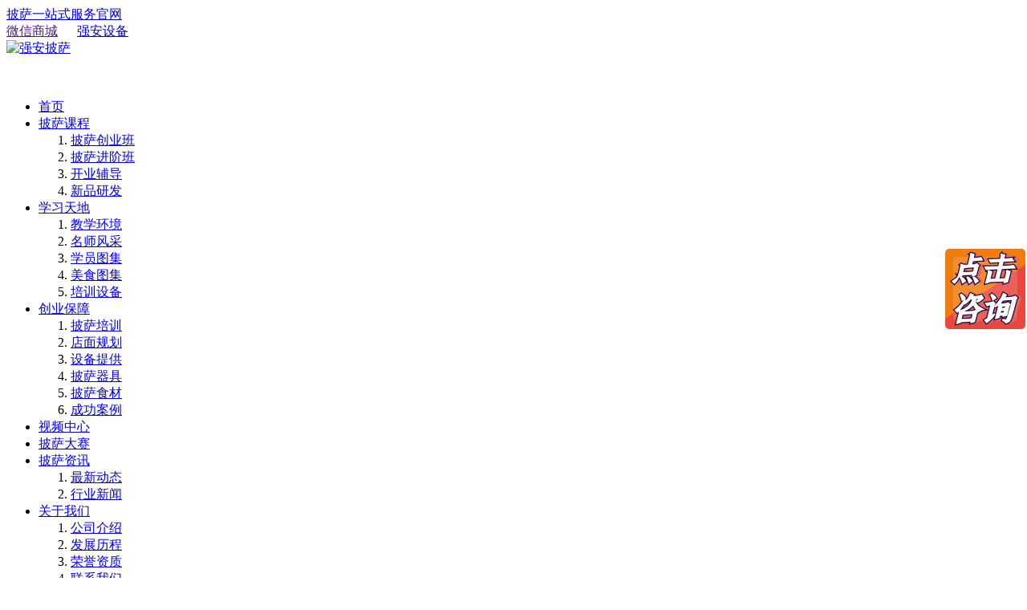

--- FILE ---
content_type: text/html; charset=utf-8
request_url: http://pizza-college.net/equipment.html
body_size: 4845
content:
<!DOCTYPE html>
<html>
<head>
    <meta charset="UTF-8">
    <meta name="viewport" content="width=device-width, initial-scale=1.0">
    <meta http-equiv="X-UA-Compatible" content="ie=edge">
	<meta name="keywords" content="专业披萨技术培训,培训设备" />
	<meta name="description" content="培训设备信息，欢迎关注强安专业披萨技术培训！" />
	<title>培训设备_强安专业披萨技术培训</title>
	<base href="http://pizza-college.net/" />
	<link rel="stylesheet" href="tpl/www/css/uikit.css">
	<link rel="stylesheet" href="tpl/www/css/swiper.min.css">
	<link rel="stylesheet" href="tpl/www/css/iven.css">
	<link rel="stylesheet" href="tpl/www/css/jquery.bxslider.css">	
	<script src="tpl/www/js/jquery-2.2.3.min.js"></script>
	<script src="tpl/www/js/swiper.min.js"></script>
	<script src="tpl/www/js/jquery.bxslider.min.js"></script>	
</head>
<body>
	<div class="topbar">
		<div class="uk-container">
			<div class="uk-child-width-1-2@m" uk-grid>
				<div><a href="#" class="uk-flex uk-flex-middle"><img src="tpl/www/images/icon-1.png" alt="">披萨一站式服务官网</a></div>
				<div class="uk-text-right uk-flex uk-flex-middle uk-flex-right">
					<a href="" class="uk-flex uk-flex-middle"><img src="tpl/www/images/icon-2.png" alt="">微信商城</a>&nbsp;&nbsp;&nbsp;&nbsp;&nbsp;
					<a href="http://www.qiangan.net" class="uk-flex uk-flex-middle" target="_blank"><img src="tpl/www/images/icon-3.png" alt="">强安设备</a>
				</div>
			</div>
		</div>
	</div>

	<header>
		<div class="uk-container">
			<div class="uk-child-width-1-2@m" uk-grid>
				<div>
					<a href="http://pizza-college.net/"><img src="res/202309/16/9569c24aa94ebd9b.jpg" alt="强安披萨"></a>
				</div>
				<div class="right-tel uk-flex uk-flex-middle uk-flex-right">
					<div><img src="tpl/www/images/2017-11-01_113822.jpg" alt=""></div>
					<div><img src="tpl/www/images/2017-11-01_113847.jpg" alt=""></div>	
				</div>
			</div>
		</div>
	</header>

	<!--nav-->
	<nav>
		<div class="uk-container">
		<ul>
									<li><a href="/">首页</a>
							</li>
						<li><a href="9.html">披萨课程</a>
								<ol>
										<li><a href="9.html">披萨创业班</a></li>
										<li><a href="17.html">披萨进阶班</a></li>
										<li><a href="18.html">开业辅导</a></li>
										<li><a href="19.html">新品研发</a></li>
									</ol>
							</li>
						<li><a href="environment.html">学习天地</a>
								<ol>
										<li><a href="environment.html">教学环境</a></li>
										<li><a href="teachers.html">名师风采</a></li>
										<li><a href="student.html">学员图集</a></li>
										<li><a href="cates/pi-sa.html">美食图集</a></li>
										<li><a href="equipment.html">培训设备</a></li>
									</ol>
							</li>
						<li><a href="train.html">创业保障</a>
								<ol>
										<li><a href="train.html">披萨培训</a></li>
										<li><a href="store.html">店面规划</a></li>
										<li><a href="support/pi-sa-kao-lu.html">设备提供</a></li>
										<li><a href="appliance.html">披萨器具</a></li>
										<li><a href="material/psdj.html">披萨食材</a></li>
										<li><a href="cases.html">成功案例</a></li>
									</ol>
							</li>
						<li><a href="video/xcp.html">视频中心</a>
							</li>
						<li><a href="match.html">披萨大赛</a>
							</li>
						<li><a href="news.html">披萨资讯</a>
								<ol>
										<li><a href="news/zxdt.html">最新动态</a></li>
										<li><a href="news/xyxw.html">行业新闻</a></li>
									</ol>
							</li>
						<li><a href="profile.html">关于我们</a>
								<ol>
										<li><a href="profile.html">公司介绍</a></li>
										<li><a href="history.html">发展历程</a></li>
										<li><a href="honor.html">荣誉资质</a></li>
										<li><a href="contact.html">联系我们</a></li>
									</ol>
							</li>
						<li><a href="book.html">在线报名</a>
							</li>
					</ul>
		</div>
	</nav>
	
	<script>
		$(function(){
			var i = 1;
			$("nav ul > li").hover(function(){				
				if( i == 1){					
					$(this).find("ol").stop().show();
					$(this).siblings().find("ol").hide();
					$(this).siblings().removeClass("nav-parent").end().addClass("nav-parent");
					i = 0;
				}else{
					$(this).find("ol").stop().hide();
					$(this).removeClass("nav-parent");
					i = 1;
				}
			});
		});
	</script>
		
	<!--banner-->
	<div class="page-banner">
		<img src="res/201711/10/06d258fb858e2cca.jpg" alt="培训设备">
	</div>

	<!--产品-->

	<div class="uk-container">
		<ul class="uk-child-width-expand uk-text-center pro-tab-title pro-tab-title-inner" uk-grid>
			<li>
		<a href="9.html">					
			<em><img src="res/201711/10/a4fdb3a36a920d45.png" alt=""></em>
			<h3>披萨创业班</h3>
			<p class="hot uk-flex uk-flex-middle uk-flex-center"><img src="tpl/www/images/icon-hot.png" alt=""> 热度：<i>6998</i></p>	
		</a>
	</li>
		<li>
		<a href="17.html">					
			<em><img src="res/201711/10/95c6e94cd6bffbd8.png" alt=""></em>
			<h3>披萨进阶班</h3>
			<p class="hot uk-flex uk-flex-middle uk-flex-center"><img src="tpl/www/images/icon-hot.png" alt=""> 热度：<i>6543</i></p>	
		</a>
	</li>
		<li>
		<a href="18.html">					
			<em><img src="res/201712/29/8e91e74cf1049d40.png" alt=""></em>
			<h3>开业辅导</h3>
			<p class="hot uk-flex uk-flex-middle uk-flex-center"><img src="tpl/www/images/icon-hot.png" alt=""> 热度：<i>678</i></p>	
		</a>
	</li>
		<li>
		<a href="19.html">					
			<em><img src="res/201711/10/4c84e2a21da4332d.png" alt=""></em>
			<h3>新品研发</h3>
			<p class="hot uk-flex uk-flex-middle uk-flex-center"><img src="tpl/www/images/icon-hot.png" alt=""> 热度：<i>786</i></p>	
		</a>
	</li>
	</ul>		<hr>
		<!-- 面包屑 -->
		<div class="bread uk-flex uk-flex-middle">
			<img src="tpl/www/images/2017-11-05_143539.jpg" alt="">
			<a href="http://pizza-college.net/">首页</a> &gt;
			<a href="http://pizza-college.net/equipment.html">培训设备</a>
		</div>
	</div>	

	<div class="uk-container">

		<div class="uk-text-center page-title">
			<span>TRAINING EQUIPMENT</span>
			<h1>培训设备</h1>
		</div>
		<ul class="college-subnav">
									<li><a href="http://pizza-college.net/environment.html">教学环境</a></li>
						<li><a href="http://pizza-college.net/teachers.html">名师风采</a></li>
						<li><a href="http://pizza-college.net/student.html">学员图集</a></li>
						<li><a href="cates/pi-sa.html">美食图集</a></li>
						<li class="active"><a href="http://pizza-college.net/equipment.html">培训设备</a></li>
					</ul>

		<div class="college-content">
						<div class="equipment-box">
				<div class="uk-child-width-1-2@m" uk-grid>
					<div><img src="res/201711/10/auto_27.jpg" alt="链式烤炉2024"></div>
					<div>
						<div class="uk-card">
							<h2>链式烤炉2024</h2>
							<img src="tpl/www/images/line-2.jpg" alt="">
							<p>品牌：BAKERSPRIDE</p><p>披萨店专业烤炉，通过调节链条传动速度和强制热风循环温&nbsp;<br/>控系统，严格控制食物的烤制时间和烤制温度，自动地烤制<br/>PIZZA等产品。</p><p><br/></p>						</div>
					</div>
				</div>
			</div>	
						<div class="equipment-box">
				<div class="uk-child-width-1-2@m" uk-grid>
					<div><img src="res/201711/22/auto_69.jpg" alt="披萨雪柜"></div>
					<div>
						<div class="uk-card">
							<h2>披萨雪柜</h2>
							<img src="tpl/www/images/line-2.jpg" alt="">
							<p>品牌：COOKMASTER<br/>披萨工作站专用设备之一，用此设备手工制作披萨既方便快<br/>速又卫生</p>						</div>
					</div>
				</div>
			</div>	
			
		</div>
	</div>


	<div style="height: 50px;"></div>	
	
	<!-- 资讯 -->
	<section class="index-news">
		<div class="uk-container uk-position-relative">
			<a href="http://pizza-college.net/news.html" class="uk-position-absolute" style="right: 35px; top: 32px; color: #999;">MORE <i uk-icon="icon:arrow-right"></i></a>
			<div class="index-news-top" uk-grid>
				<div class="uk-width-auto">
					<img src="tpl/www/images/sub-title-news.jpg" alt="">
				</div>
				<div class="uk-width-expand">
					<ul class="index-news-tab-title" uk-switcher="connect: #newstab">
						<li><a href="#">最新动态</a></li>|
						<li><a href="#">行业资讯</a></li>
					</ul>
				</div>
			</div>
			<ul id="newstab" class="uk-switcher index-news-content">
				<li>
					<div uk-grid>
						<div class="uk-width-2-5@m">
																					<a href="http://pizza-college.net/840.html"><img src="res/202601/08/auto_2475.jpg" alt="强安公司荣获“专精特新企业”荣誉称号"></a>
							<div class="index-news-list-box uk-margin-medium-top">
								<div class="uk-grid-small" uk-grid>
								<div class="uk-width-auto">
									<div class="date">
										<i>08</i>
										<em>2026-01</em>
									</div>
								</div>
								<div class="uk-width-expand">
									<h3><a href="http://pizza-college.net/840.html">强安公司荣获“专精特新企业”荣誉称号</a></h3>
									<p>近日，经相关部门严格审核、专家评审及社会公示等多轮严格程序，强安公司成功获评“专精特新企业”荣誉称号..</p>
								</div>
								</div>
							</div>
							<a href="http://pizza-college.net/840.html" class="more">查看详情 &nbsp;&nbsp;&nbsp;<i uk-icon="icon:arrow-right"></i></a>
													</div>
						<div class="uk-width-3-5@m">
																					<div class="index-news-list-box">
								<div class="uk-grid-small" uk-grid>
								<div class="uk-width-auto">
									<div class="date">
										<i>08</i>
										<em>2026-01</em>
									</div>
								</div>
								<div class="uk-width-expand">
									<h3><a href="http://pizza-college.net/840.html">强安公司荣获“专精特新企业”荣誉称号</a></h3>
									<p>近日，经相关部门严格审核、专家评审及社会公示等多轮严格程序，强安公司成功获评“专精特新企业”荣誉称号..</p>
								</div>
								</div>
							</div>
							 <hr> 														<div class="index-news-list-box uk-margin-top">
								<div class="uk-grid-small" uk-grid>
								<div class="uk-width-auto">
									<div class="date">
										<i>22</i>
										<em>2025-12</em>
									</div>
								</div>
								<div class="uk-width-expand">
									<h3><a href="http://pizza-college.net/839.html">燃爆华南！2026上海国际披萨大师赛华南赛区..</a></h3>
									<p>燃爆华南！2026上海国际披萨大师赛华南赛区圆满落幕！当最后一份披萨出炉，全场响起一致掌声！12月18日，历..</p>
								</div>
								</div>
							</div>
							 <hr> 														<div class="index-news-list-box uk-margin-top">
								<div class="uk-grid-small" uk-grid>
								<div class="uk-width-auto">
									<div class="date">
										<i>06</i>
										<em>2025-12</em>
									</div>
								</div>
								<div class="uk-width-expand">
									<h3><a href="http://pizza-college.net/837.html">强安餐饮设备携智能烤炉方案亮相2025深圳HO..</a></h3>
									<p>2025年12月16日-18日，2025 博华深圳联展・深圳国际酒店及餐饮业博览会将在深圳国际会展中心拉开帷幕。作为..</p>
								</div>
								</div>
							</div>
							 <hr> 														<div class="index-news-list-box uk-margin-top">
								<div class="uk-grid-small" uk-grid>
								<div class="uk-width-auto">
									<div class="date">
										<i>10</i>
										<em>2025-11</em>
									</div>
								</div>
								<div class="uk-width-expand">
									<h3><a href="http://pizza-college.net/836.html">强安赋能，宝浓闪耀！邀您共赴 FHC 上海环球..</a></h3>
									<p>2025 年11月12日- 14日，第二十八届 FHC 上海环球食品展将在上海新国际博览中心（浦东）盛大启幕。上海宝浓..</p>
								</div>
								</div>
							</div>
																				</div>
					</div>
				</li>				
				<li>
					<div uk-grid>
						<div class="uk-width-2-5@m">
																					<a href="http://pizza-college.net/819.html"><img src="res/202401/10/auto_2214.png" alt="舌尖上的较量，燃爆味蕾盛宴，竞逐披萨之巅"></a>
							<div class="index-news-list-box uk-margin-medium-top">
								<div class="uk-grid-small" uk-grid>
								<div class="uk-width-auto">
									<div class="date">
										<i>10</i>
										<em>2024-01</em>
									</div>
								</div>
								<div class="uk-width-expand">
									<h3><a href="http://pizza-college.net/819.html">舌尖上的较量，燃爆味蕾盛宴，竞逐披萨之巅</a></h3>
									<p>2024上海国际披萨大师赛【华南赛区】 圆满收官！！！ 2014-2024数十年行业内积累沉淀稳扎基础 持续创新 鹏城..</p>
								</div>
								</div>
							</div>
							<a href="http://pizza-college.net/819.html" class="more">查看详情 &nbsp;&nbsp;&nbsp;<i uk-icon="icon:arrow-right"></i></a>
													</div>
						<div class="uk-width-3-5@m">
																					<div class="index-news-list-box">
								<div class="uk-grid-small" uk-grid>
								<div class="uk-width-auto">
									<div class="date">
										<i>10</i>
										<em>2024-01</em>
									</div>
								</div>
								<div class="uk-width-expand">
									<h3><a href="http://pizza-college.net/819.html">舌尖上的较量，燃爆味蕾盛宴，竞逐披萨之巅</a></h3>
									<p>2024上海国际披萨大师赛【华南赛区】 圆满收官！！！ 2014-2024数十年行业内积累沉淀稳扎基础 持续创新 鹏城..</p>
								</div>
								</div>
							</div>
							 <hr> 														<div class="index-news-list-box uk-margin-top">
								<div class="uk-grid-small" uk-grid>
								<div class="uk-width-auto">
									<div class="date">
										<i>08</i>
										<em>2023-06</em>
									</div>
								</div>
								<div class="uk-width-expand">
									<h3><a href="http://pizza-college.net/756.html">牛排自助开启2.0时代，披萨也可以如此内卷？..</a></h3>
									<p>1国内市场自助餐厅概况据国家统计局数据，2023年第一季度，餐饮累计收入12136.5亿元，同比增长13.9%。目前国..</p>
								</div>
								</div>
							</div>
							 <hr> 														<div class="index-news-list-box uk-margin-top">
								<div class="uk-grid-small" uk-grid>
								<div class="uk-width-auto">
									<div class="date">
										<i>26</i>
										<em>2020-02</em>
									</div>
								</div>
								<div class="uk-width-expand">
									<h3><a href="http://pizza-college.net/687.html">学做披萨多少钱：披萨饼皮如何做</a></h3>
									<p>学做披萨多少钱：披萨饼皮如何做披萨饼皮如何做1、准备好高粉和全麦粉，然后把他们俩在一起混合拌匀。2、然..</p>
								</div>
								</div>
							</div>
							 <hr> 														<div class="index-news-list-box uk-margin-top">
								<div class="uk-grid-small" uk-grid>
								<div class="uk-width-auto">
									<div class="date">
										<i>25</i>
										<em>2020-02</em>
									</div>
								</div>
								<div class="uk-width-expand">
									<h3><a href="http://pizza-college.net/686.html">披萨打孔器的拆卸清洗方法</a></h3>
									<p>在披萨的制作工具中，打孔器也是比较常见的器材之一，主要用途是刺穿气泡、排出不平整的地方，避免在烘培中..</p>
								</div>
								</div>
							</div>
																				</div>
					</div>
				</li>
			</ul>

		</div>
	</section>	<footer>
		<div class="uk-container">
			<div class="uk-grid-small" uk-grid>
				<div class="uk-width-2-3@m">
					<div class="uk-child-width-1-6@m" uk-grid>
																		<dl>
							<dt>学习天地</dt>
																					<dd><a href="equipment.html">培训设备</a></dd>
														<dd><a href="cates.html">美食图集</a></dd>
														<dd><a href="student.html">学员图集</a></dd>
														<dd><a href="teachers.html">名师风采</a></dd>
														<dd><a href="environment.html">教学环境</a></dd>
																				</dl>
												<dl>
							<dt> 创业保障</dt>
																					<dd><a href="train.html">披萨培训</a></dd>
														<dd><a href="store.html">店面规划</a></dd>
														<dd><a href="support.html">设备提供</a></dd>
														<dd><a href="appliance.html">披萨器具</a></dd>
														<dd><a href="material.html">披萨食材</a></dd>
														<dd><a href="cases.html">成功案例</a></dd>
																				</dl>
												<dl>
							<dt>视频中心</dt>
																					<dd><a href="video/xcp.html">宣传片</a></dd>
														<dd><a href="video/pspx.html">披萨培训</a></dd>
														<dd><a href="video/msjc.html">美食教程</a></dd>
																				</dl>
												<dl>
							<dt>披萨资讯</dt>
																					<dd><a href="news/zxdt.html">最新动态</a></dd>
														<dd><a href="news/xyxw.html">行业新闻</a></dd>
																				</dl>
												<dl>
							<dt>关于我们</dt>
																					<dd><a href="profile.html">公司介绍</a></dd>
														<dd><a href="history.html">发展历程</a></dd>
														<dd><a href="honor.html">荣誉资质</a></dd>
														<dd><a href="contact.html">联系我们</a></dd>
																				</dl>
											</div>
				</div>
				<div class="uk-width-1-3@m">
					<div class="ewm uk-child-width-1-3 uk-grid-small uk-text-center" uk-grid>
												<div>
							<img src="res/201712/06/auto_227.jpg" alt="">
							<span>强安公众号</span>
						</div>
											</div>
					<address>
						<p><i class="iconfont"></i> 联系电话: <span class="uk-text-large">13482804689</span></p>
						<p><i class="iconfont"></i> 地址：上海市闵行区吴中路1439号莱茵·虹景中心B座1楼</p>
					</address>
				</div>
			</div>

			<div class="copyright">
				<div class="uk-container">
					<div uk-grid>
						<div class="uk-width-auto">
							<ul class="footnav">
																								<li><a href="/">首页</a></li>
								 | 																<li><a href="9.html">披萨课程</a></li>
								 | 																<li><a href="match.html">披萨大赛</a></li>
								 | 																<li><a href="map.html">网站地图</a></li>
								 | 																<li><a href="statement.html">网站声明</a></li>
								 															</ul>
						</div>
						<div class="uk-width-expand uk-text-right">
							<p><span style="color: rgb(242, 242, 242);">CopyRight 2017 © 上海强安&amp;宝浓Pizza中心 All Rights Reserved. <a href="http://www.beian.miit.gov.cn" target="_blank">&nbsp;沪ICP备17054016号-1</a>&nbsp;</span></p>						</div>
					</div>
				</div>
			</div>			
		</div>
	</footer>
	<script src="tpl/www/js/uikit.min.js"></script>
	<script src="tpl/www/js/uikit-icons.min.js"></script>
<script>
var _hmt = _hmt || [];
(function() {
  var hm = document.createElement("script");
  hm.src = "https://hm.baidu.com/hm.js?cd17ddaf493474c8bad6b83faad986e4";
  var s = document.getElementsByTagName("script")[0]; 
  s.parentNode.insertBefore(hm, s);
})();
</script>

	
</body>
</html>